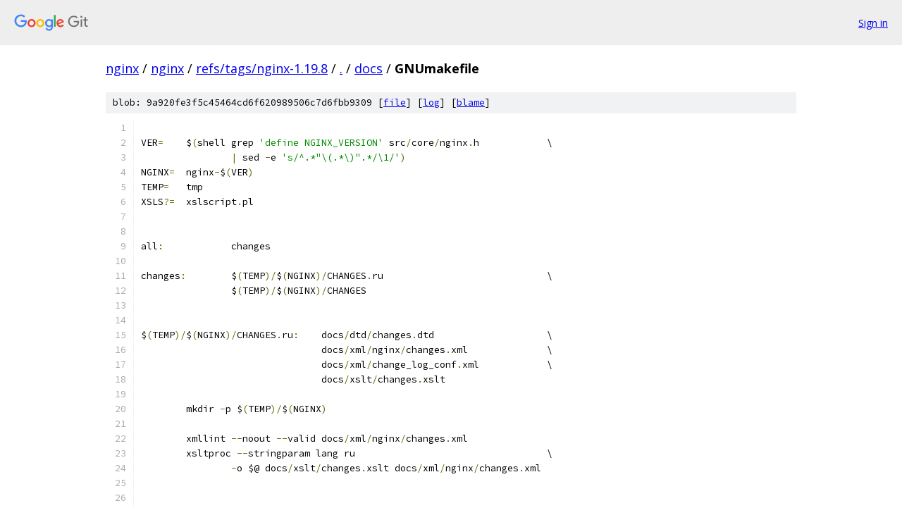

--- FILE ---
content_type: text/html; charset=utf-8
request_url: https://nginx.googlesource.com/nginx/+/refs/tags/nginx-1.19.8/docs/GNUmakefile
body_size: 1657
content:
<!DOCTYPE html><html lang="en"><head><meta charset="utf-8"><meta name="viewport" content="width=device-width, initial-scale=1"><title>docs/GNUmakefile - nginx - Git at Google</title><link rel="stylesheet" type="text/css" href="/+static/base.css"><link rel="stylesheet" type="text/css" href="/+static/prettify/prettify.css"><!-- default customHeadTagPart --></head><body class="Site"><header class="Site-header"><div class="Header"><a class="Header-image" href="/"><img src="//www.gstatic.com/images/branding/lockups/2x/lockup_git_color_108x24dp.png" width="108" height="24" alt="Google Git"></a><div class="Header-menu"> <a class="Header-menuItem" href="https://accounts.google.com/AccountChooser?faa=1&amp;continue=https://nginx.googlesource.com/login/nginx/%2B/refs/tags/nginx-1.19.8/docs/GNUmakefile">Sign in</a> </div></div></header><div class="Site-content"><div class="Container "><div class="Breadcrumbs"><a class="Breadcrumbs-crumb" href="/?format=HTML">nginx</a> / <a class="Breadcrumbs-crumb" href="/nginx/">nginx</a> / <a class="Breadcrumbs-crumb" href="/nginx/+/refs/tags/nginx-1.19.8">refs/tags/nginx-1.19.8</a> / <a class="Breadcrumbs-crumb" href="/nginx/+/refs/tags/nginx-1.19.8/">.</a> / <a class="Breadcrumbs-crumb" href="/nginx/+/refs/tags/nginx-1.19.8/docs">docs</a> / <span class="Breadcrumbs-crumb">GNUmakefile</span></div><div class="u-sha1 u-monospace BlobSha1">blob: 9a920fe3f5c45464cd6f620989506c7d6fbb9309 [<a href="/nginx/+/refs/tags/nginx-1.19.8/docs/GNUmakefile">file</a>] [<a href="/nginx/+log/refs/tags/nginx-1.19.8/docs/GNUmakefile">log</a>] [<a href="/nginx/+blame/refs/tags/nginx-1.19.8/docs/GNUmakefile">blame</a>]</div><table class="FileContents"><tr class="u-pre u-monospace FileContents-line"><td class="u-lineNum u-noSelect FileContents-lineNum" data-line-number="1"></td><td class="FileContents-lineContents" id="1"></td></tr><tr class="u-pre u-monospace FileContents-line"><td class="u-lineNum u-noSelect FileContents-lineNum" data-line-number="2"></td><td class="FileContents-lineContents" id="2"><span class="pln">VER</span><span class="pun">=</span><span class="pln">	$</span><span class="pun">(</span><span class="pln">shell grep </span><span class="str">&#39;define NGINX_VERSION&#39;</span><span class="pln"> src</span><span class="pun">/</span><span class="pln">core</span><span class="pun">/</span><span class="pln">nginx</span><span class="pun">.</span><span class="pln">h		\</span></td></tr><tr class="u-pre u-monospace FileContents-line"><td class="u-lineNum u-noSelect FileContents-lineNum" data-line-number="3"></td><td class="FileContents-lineContents" id="3"><span class="pln">		</span><span class="pun">|</span><span class="pln"> sed </span><span class="pun">-</span><span class="pln">e </span><span class="str">&#39;s/^.*&quot;\(.*\)&quot;.*/\1/&#39;</span><span class="pun">)</span></td></tr><tr class="u-pre u-monospace FileContents-line"><td class="u-lineNum u-noSelect FileContents-lineNum" data-line-number="4"></td><td class="FileContents-lineContents" id="4"><span class="pln">NGINX</span><span class="pun">=</span><span class="pln">	nginx</span><span class="pun">-</span><span class="pln">$</span><span class="pun">(</span><span class="pln">VER</span><span class="pun">)</span></td></tr><tr class="u-pre u-monospace FileContents-line"><td class="u-lineNum u-noSelect FileContents-lineNum" data-line-number="5"></td><td class="FileContents-lineContents" id="5"><span class="pln">TEMP</span><span class="pun">=</span><span class="pln">	tmp</span></td></tr><tr class="u-pre u-monospace FileContents-line"><td class="u-lineNum u-noSelect FileContents-lineNum" data-line-number="6"></td><td class="FileContents-lineContents" id="6"><span class="pln">XSLS</span><span class="pun">?=</span><span class="pln">	xslscript</span><span class="pun">.</span><span class="pln">pl</span></td></tr><tr class="u-pre u-monospace FileContents-line"><td class="u-lineNum u-noSelect FileContents-lineNum" data-line-number="7"></td><td class="FileContents-lineContents" id="7"></td></tr><tr class="u-pre u-monospace FileContents-line"><td class="u-lineNum u-noSelect FileContents-lineNum" data-line-number="8"></td><td class="FileContents-lineContents" id="8"></td></tr><tr class="u-pre u-monospace FileContents-line"><td class="u-lineNum u-noSelect FileContents-lineNum" data-line-number="9"></td><td class="FileContents-lineContents" id="9"><span class="pln">all</span><span class="pun">:</span><span class="pln">		changes</span></td></tr><tr class="u-pre u-monospace FileContents-line"><td class="u-lineNum u-noSelect FileContents-lineNum" data-line-number="10"></td><td class="FileContents-lineContents" id="10"></td></tr><tr class="u-pre u-monospace FileContents-line"><td class="u-lineNum u-noSelect FileContents-lineNum" data-line-number="11"></td><td class="FileContents-lineContents" id="11"><span class="pln">changes</span><span class="pun">:</span><span class="pln">	$</span><span class="pun">(</span><span class="pln">TEMP</span><span class="pun">)/</span><span class="pln">$</span><span class="pun">(</span><span class="pln">NGINX</span><span class="pun">)/</span><span class="pln">CHANGES</span><span class="pun">.</span><span class="pln">ru				\</span></td></tr><tr class="u-pre u-monospace FileContents-line"><td class="u-lineNum u-noSelect FileContents-lineNum" data-line-number="12"></td><td class="FileContents-lineContents" id="12"><span class="pln">		$</span><span class="pun">(</span><span class="pln">TEMP</span><span class="pun">)/</span><span class="pln">$</span><span class="pun">(</span><span class="pln">NGINX</span><span class="pun">)/</span><span class="pln">CHANGES</span></td></tr><tr class="u-pre u-monospace FileContents-line"><td class="u-lineNum u-noSelect FileContents-lineNum" data-line-number="13"></td><td class="FileContents-lineContents" id="13"></td></tr><tr class="u-pre u-monospace FileContents-line"><td class="u-lineNum u-noSelect FileContents-lineNum" data-line-number="14"></td><td class="FileContents-lineContents" id="14"></td></tr><tr class="u-pre u-monospace FileContents-line"><td class="u-lineNum u-noSelect FileContents-lineNum" data-line-number="15"></td><td class="FileContents-lineContents" id="15"><span class="pln">$</span><span class="pun">(</span><span class="pln">TEMP</span><span class="pun">)/</span><span class="pln">$</span><span class="pun">(</span><span class="pln">NGINX</span><span class="pun">)/</span><span class="pln">CHANGES</span><span class="pun">.</span><span class="pln">ru</span><span class="pun">:</span><span class="pln">	docs</span><span class="pun">/</span><span class="pln">dtd</span><span class="pun">/</span><span class="pln">changes</span><span class="pun">.</span><span class="pln">dtd			\</span></td></tr><tr class="u-pre u-monospace FileContents-line"><td class="u-lineNum u-noSelect FileContents-lineNum" data-line-number="16"></td><td class="FileContents-lineContents" id="16"><span class="pln">				docs</span><span class="pun">/</span><span class="pln">xml</span><span class="pun">/</span><span class="pln">nginx</span><span class="pun">/</span><span class="pln">changes</span><span class="pun">.</span><span class="pln">xml		\</span></td></tr><tr class="u-pre u-monospace FileContents-line"><td class="u-lineNum u-noSelect FileContents-lineNum" data-line-number="17"></td><td class="FileContents-lineContents" id="17"><span class="pln">				docs</span><span class="pun">/</span><span class="pln">xml</span><span class="pun">/</span><span class="pln">change_log_conf</span><span class="pun">.</span><span class="pln">xml		\</span></td></tr><tr class="u-pre u-monospace FileContents-line"><td class="u-lineNum u-noSelect FileContents-lineNum" data-line-number="18"></td><td class="FileContents-lineContents" id="18"><span class="pln">				docs</span><span class="pun">/</span><span class="pln">xslt</span><span class="pun">/</span><span class="pln">changes</span><span class="pun">.</span><span class="pln">xslt</span></td></tr><tr class="u-pre u-monospace FileContents-line"><td class="u-lineNum u-noSelect FileContents-lineNum" data-line-number="19"></td><td class="FileContents-lineContents" id="19"></td></tr><tr class="u-pre u-monospace FileContents-line"><td class="u-lineNum u-noSelect FileContents-lineNum" data-line-number="20"></td><td class="FileContents-lineContents" id="20"><span class="pln">	mkdir </span><span class="pun">-</span><span class="pln">p $</span><span class="pun">(</span><span class="pln">TEMP</span><span class="pun">)/</span><span class="pln">$</span><span class="pun">(</span><span class="pln">NGINX</span><span class="pun">)</span></td></tr><tr class="u-pre u-monospace FileContents-line"><td class="u-lineNum u-noSelect FileContents-lineNum" data-line-number="21"></td><td class="FileContents-lineContents" id="21"></td></tr><tr class="u-pre u-monospace FileContents-line"><td class="u-lineNum u-noSelect FileContents-lineNum" data-line-number="22"></td><td class="FileContents-lineContents" id="22"><span class="pln">	xmllint </span><span class="pun">--</span><span class="pln">noout </span><span class="pun">--</span><span class="pln">valid docs</span><span class="pun">/</span><span class="pln">xml</span><span class="pun">/</span><span class="pln">nginx</span><span class="pun">/</span><span class="pln">changes</span><span class="pun">.</span><span class="pln">xml</span></td></tr><tr class="u-pre u-monospace FileContents-line"><td class="u-lineNum u-noSelect FileContents-lineNum" data-line-number="23"></td><td class="FileContents-lineContents" id="23"><span class="pln">	xsltproc </span><span class="pun">--</span><span class="pln">stringparam lang ru					\</span></td></tr><tr class="u-pre u-monospace FileContents-line"><td class="u-lineNum u-noSelect FileContents-lineNum" data-line-number="24"></td><td class="FileContents-lineContents" id="24"><span class="pln">		</span><span class="pun">-</span><span class="pln">o $@ docs</span><span class="pun">/</span><span class="pln">xslt</span><span class="pun">/</span><span class="pln">changes</span><span class="pun">.</span><span class="pln">xslt docs</span><span class="pun">/</span><span class="pln">xml</span><span class="pun">/</span><span class="pln">nginx</span><span class="pun">/</span><span class="pln">changes</span><span class="pun">.</span><span class="pln">xml</span></td></tr><tr class="u-pre u-monospace FileContents-line"><td class="u-lineNum u-noSelect FileContents-lineNum" data-line-number="25"></td><td class="FileContents-lineContents" id="25"></td></tr><tr class="u-pre u-monospace FileContents-line"><td class="u-lineNum u-noSelect FileContents-lineNum" data-line-number="26"></td><td class="FileContents-lineContents" id="26"></td></tr><tr class="u-pre u-monospace FileContents-line"><td class="u-lineNum u-noSelect FileContents-lineNum" data-line-number="27"></td><td class="FileContents-lineContents" id="27"><span class="pln">$</span><span class="pun">(</span><span class="pln">TEMP</span><span class="pun">)/</span><span class="pln">$</span><span class="pun">(</span><span class="pln">NGINX</span><span class="pun">)/</span><span class="pln">CHANGES</span><span class="pun">:</span><span class="pln">	docs</span><span class="pun">/</span><span class="pln">dtd</span><span class="pun">/</span><span class="pln">changes</span><span class="pun">.</span><span class="pln">dtd			\</span></td></tr><tr class="u-pre u-monospace FileContents-line"><td class="u-lineNum u-noSelect FileContents-lineNum" data-line-number="28"></td><td class="FileContents-lineContents" id="28"><span class="pln">				docs</span><span class="pun">/</span><span class="pln">xml</span><span class="pun">/</span><span class="pln">nginx</span><span class="pun">/</span><span class="pln">changes</span><span class="pun">.</span><span class="pln">xml		\</span></td></tr><tr class="u-pre u-monospace FileContents-line"><td class="u-lineNum u-noSelect FileContents-lineNum" data-line-number="29"></td><td class="FileContents-lineContents" id="29"><span class="pln">				docs</span><span class="pun">/</span><span class="pln">xml</span><span class="pun">/</span><span class="pln">change_log_conf</span><span class="pun">.</span><span class="pln">xml		\</span></td></tr><tr class="u-pre u-monospace FileContents-line"><td class="u-lineNum u-noSelect FileContents-lineNum" data-line-number="30"></td><td class="FileContents-lineContents" id="30"><span class="pln">				docs</span><span class="pun">/</span><span class="pln">xslt</span><span class="pun">/</span><span class="pln">changes</span><span class="pun">.</span><span class="pln">xslt</span></td></tr><tr class="u-pre u-monospace FileContents-line"><td class="u-lineNum u-noSelect FileContents-lineNum" data-line-number="31"></td><td class="FileContents-lineContents" id="31"></td></tr><tr class="u-pre u-monospace FileContents-line"><td class="u-lineNum u-noSelect FileContents-lineNum" data-line-number="32"></td><td class="FileContents-lineContents" id="32"><span class="pln">	mkdir </span><span class="pun">-</span><span class="pln">p $</span><span class="pun">(</span><span class="pln">TEMP</span><span class="pun">)/</span><span class="pln">$</span><span class="pun">(</span><span class="pln">NGINX</span><span class="pun">)</span></td></tr><tr class="u-pre u-monospace FileContents-line"><td class="u-lineNum u-noSelect FileContents-lineNum" data-line-number="33"></td><td class="FileContents-lineContents" id="33"></td></tr><tr class="u-pre u-monospace FileContents-line"><td class="u-lineNum u-noSelect FileContents-lineNum" data-line-number="34"></td><td class="FileContents-lineContents" id="34"><span class="pln">	xmllint </span><span class="pun">--</span><span class="pln">noout </span><span class="pun">--</span><span class="pln">valid docs</span><span class="pun">/</span><span class="pln">xml</span><span class="pun">/</span><span class="pln">nginx</span><span class="pun">/</span><span class="pln">changes</span><span class="pun">.</span><span class="pln">xml</span></td></tr><tr class="u-pre u-monospace FileContents-line"><td class="u-lineNum u-noSelect FileContents-lineNum" data-line-number="35"></td><td class="FileContents-lineContents" id="35"><span class="pln">	xsltproc </span><span class="pun">--</span><span class="pln">stringparam lang en					\</span></td></tr><tr class="u-pre u-monospace FileContents-line"><td class="u-lineNum u-noSelect FileContents-lineNum" data-line-number="36"></td><td class="FileContents-lineContents" id="36"><span class="pln">		</span><span class="pun">-</span><span class="pln">o $@ docs</span><span class="pun">/</span><span class="pln">xslt</span><span class="pun">/</span><span class="pln">changes</span><span class="pun">.</span><span class="pln">xslt docs</span><span class="pun">/</span><span class="pln">xml</span><span class="pun">/</span><span class="pln">nginx</span><span class="pun">/</span><span class="pln">changes</span><span class="pun">.</span><span class="pln">xml</span></td></tr><tr class="u-pre u-monospace FileContents-line"><td class="u-lineNum u-noSelect FileContents-lineNum" data-line-number="37"></td><td class="FileContents-lineContents" id="37"></td></tr><tr class="u-pre u-monospace FileContents-line"><td class="u-lineNum u-noSelect FileContents-lineNum" data-line-number="38"></td><td class="FileContents-lineContents" id="38"></td></tr><tr class="u-pre u-monospace FileContents-line"><td class="u-lineNum u-noSelect FileContents-lineNum" data-line-number="39"></td><td class="FileContents-lineContents" id="39"><span class="pln">docs</span><span class="pun">/</span><span class="pln">xslt</span><span class="pun">/</span><span class="pln">changes</span><span class="pun">.</span><span class="pln">xslt</span><span class="pun">:</span><span class="pln">		docs</span><span class="pun">/</span><span class="pln">xsls</span><span class="pun">/</span><span class="pln">changes</span><span class="pun">.</span><span class="pln">xsls</span></td></tr><tr class="u-pre u-monospace FileContents-line"><td class="u-lineNum u-noSelect FileContents-lineNum" data-line-number="40"></td><td class="FileContents-lineContents" id="40"></td></tr><tr class="u-pre u-monospace FileContents-line"><td class="u-lineNum u-noSelect FileContents-lineNum" data-line-number="41"></td><td class="FileContents-lineContents" id="41"><span class="pln">	$</span><span class="pun">(</span><span class="pln">XSLS</span><span class="pun">)</span><span class="pln"> </span><span class="pun">-</span><span class="pln">o $@ $</span><span class="pun">&lt;</span></td></tr></table><script nonce="vuC38exFrFOa_XzcwJd6nQ">for (let lineNumEl of document.querySelectorAll('td.u-lineNum')) {lineNumEl.onclick = () => {window.location.hash = `#${lineNumEl.getAttribute('data-line-number')}`;};}</script></div> <!-- Container --></div> <!-- Site-content --><footer class="Site-footer"><div class="Footer"><span class="Footer-poweredBy">Powered by <a href="https://gerrit.googlesource.com/gitiles/">Gitiles</a>| <a href="https://policies.google.com/privacy">Privacy</a>| <a href="https://policies.google.com/terms">Terms</a></span><span class="Footer-formats"><a class="u-monospace Footer-formatsItem" href="?format=TEXT">txt</a> <a class="u-monospace Footer-formatsItem" href="?format=JSON">json</a></span></div></footer></body></html>